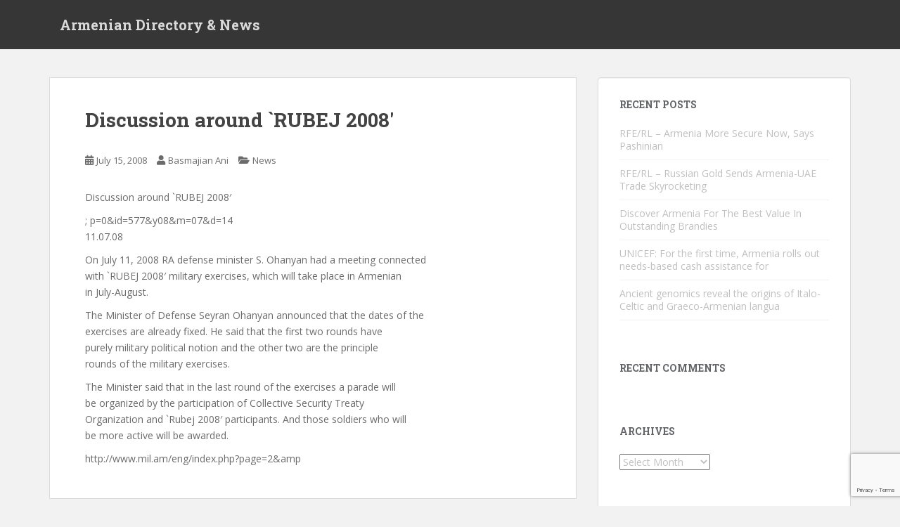

--- FILE ---
content_type: text/html; charset=utf-8
request_url: https://www.google.com/recaptcha/api2/anchor?ar=1&k=6LdANVclAAAAAE2zEPNwTSb33l3_E3uO1KSDObIX&co=aHR0cHM6Ly93d3cuYXJtZW5pYW5jbHViLmNvbTo0NDM.&hl=en&v=PoyoqOPhxBO7pBk68S4YbpHZ&size=invisible&anchor-ms=20000&execute-ms=30000&cb=jkvxb337vxr3
body_size: 48333
content:
<!DOCTYPE HTML><html dir="ltr" lang="en"><head><meta http-equiv="Content-Type" content="text/html; charset=UTF-8">
<meta http-equiv="X-UA-Compatible" content="IE=edge">
<title>reCAPTCHA</title>
<style type="text/css">
/* cyrillic-ext */
@font-face {
  font-family: 'Roboto';
  font-style: normal;
  font-weight: 400;
  font-stretch: 100%;
  src: url(//fonts.gstatic.com/s/roboto/v48/KFO7CnqEu92Fr1ME7kSn66aGLdTylUAMa3GUBHMdazTgWw.woff2) format('woff2');
  unicode-range: U+0460-052F, U+1C80-1C8A, U+20B4, U+2DE0-2DFF, U+A640-A69F, U+FE2E-FE2F;
}
/* cyrillic */
@font-face {
  font-family: 'Roboto';
  font-style: normal;
  font-weight: 400;
  font-stretch: 100%;
  src: url(//fonts.gstatic.com/s/roboto/v48/KFO7CnqEu92Fr1ME7kSn66aGLdTylUAMa3iUBHMdazTgWw.woff2) format('woff2');
  unicode-range: U+0301, U+0400-045F, U+0490-0491, U+04B0-04B1, U+2116;
}
/* greek-ext */
@font-face {
  font-family: 'Roboto';
  font-style: normal;
  font-weight: 400;
  font-stretch: 100%;
  src: url(//fonts.gstatic.com/s/roboto/v48/KFO7CnqEu92Fr1ME7kSn66aGLdTylUAMa3CUBHMdazTgWw.woff2) format('woff2');
  unicode-range: U+1F00-1FFF;
}
/* greek */
@font-face {
  font-family: 'Roboto';
  font-style: normal;
  font-weight: 400;
  font-stretch: 100%;
  src: url(//fonts.gstatic.com/s/roboto/v48/KFO7CnqEu92Fr1ME7kSn66aGLdTylUAMa3-UBHMdazTgWw.woff2) format('woff2');
  unicode-range: U+0370-0377, U+037A-037F, U+0384-038A, U+038C, U+038E-03A1, U+03A3-03FF;
}
/* math */
@font-face {
  font-family: 'Roboto';
  font-style: normal;
  font-weight: 400;
  font-stretch: 100%;
  src: url(//fonts.gstatic.com/s/roboto/v48/KFO7CnqEu92Fr1ME7kSn66aGLdTylUAMawCUBHMdazTgWw.woff2) format('woff2');
  unicode-range: U+0302-0303, U+0305, U+0307-0308, U+0310, U+0312, U+0315, U+031A, U+0326-0327, U+032C, U+032F-0330, U+0332-0333, U+0338, U+033A, U+0346, U+034D, U+0391-03A1, U+03A3-03A9, U+03B1-03C9, U+03D1, U+03D5-03D6, U+03F0-03F1, U+03F4-03F5, U+2016-2017, U+2034-2038, U+203C, U+2040, U+2043, U+2047, U+2050, U+2057, U+205F, U+2070-2071, U+2074-208E, U+2090-209C, U+20D0-20DC, U+20E1, U+20E5-20EF, U+2100-2112, U+2114-2115, U+2117-2121, U+2123-214F, U+2190, U+2192, U+2194-21AE, U+21B0-21E5, U+21F1-21F2, U+21F4-2211, U+2213-2214, U+2216-22FF, U+2308-230B, U+2310, U+2319, U+231C-2321, U+2336-237A, U+237C, U+2395, U+239B-23B7, U+23D0, U+23DC-23E1, U+2474-2475, U+25AF, U+25B3, U+25B7, U+25BD, U+25C1, U+25CA, U+25CC, U+25FB, U+266D-266F, U+27C0-27FF, U+2900-2AFF, U+2B0E-2B11, U+2B30-2B4C, U+2BFE, U+3030, U+FF5B, U+FF5D, U+1D400-1D7FF, U+1EE00-1EEFF;
}
/* symbols */
@font-face {
  font-family: 'Roboto';
  font-style: normal;
  font-weight: 400;
  font-stretch: 100%;
  src: url(//fonts.gstatic.com/s/roboto/v48/KFO7CnqEu92Fr1ME7kSn66aGLdTylUAMaxKUBHMdazTgWw.woff2) format('woff2');
  unicode-range: U+0001-000C, U+000E-001F, U+007F-009F, U+20DD-20E0, U+20E2-20E4, U+2150-218F, U+2190, U+2192, U+2194-2199, U+21AF, U+21E6-21F0, U+21F3, U+2218-2219, U+2299, U+22C4-22C6, U+2300-243F, U+2440-244A, U+2460-24FF, U+25A0-27BF, U+2800-28FF, U+2921-2922, U+2981, U+29BF, U+29EB, U+2B00-2BFF, U+4DC0-4DFF, U+FFF9-FFFB, U+10140-1018E, U+10190-1019C, U+101A0, U+101D0-101FD, U+102E0-102FB, U+10E60-10E7E, U+1D2C0-1D2D3, U+1D2E0-1D37F, U+1F000-1F0FF, U+1F100-1F1AD, U+1F1E6-1F1FF, U+1F30D-1F30F, U+1F315, U+1F31C, U+1F31E, U+1F320-1F32C, U+1F336, U+1F378, U+1F37D, U+1F382, U+1F393-1F39F, U+1F3A7-1F3A8, U+1F3AC-1F3AF, U+1F3C2, U+1F3C4-1F3C6, U+1F3CA-1F3CE, U+1F3D4-1F3E0, U+1F3ED, U+1F3F1-1F3F3, U+1F3F5-1F3F7, U+1F408, U+1F415, U+1F41F, U+1F426, U+1F43F, U+1F441-1F442, U+1F444, U+1F446-1F449, U+1F44C-1F44E, U+1F453, U+1F46A, U+1F47D, U+1F4A3, U+1F4B0, U+1F4B3, U+1F4B9, U+1F4BB, U+1F4BF, U+1F4C8-1F4CB, U+1F4D6, U+1F4DA, U+1F4DF, U+1F4E3-1F4E6, U+1F4EA-1F4ED, U+1F4F7, U+1F4F9-1F4FB, U+1F4FD-1F4FE, U+1F503, U+1F507-1F50B, U+1F50D, U+1F512-1F513, U+1F53E-1F54A, U+1F54F-1F5FA, U+1F610, U+1F650-1F67F, U+1F687, U+1F68D, U+1F691, U+1F694, U+1F698, U+1F6AD, U+1F6B2, U+1F6B9-1F6BA, U+1F6BC, U+1F6C6-1F6CF, U+1F6D3-1F6D7, U+1F6E0-1F6EA, U+1F6F0-1F6F3, U+1F6F7-1F6FC, U+1F700-1F7FF, U+1F800-1F80B, U+1F810-1F847, U+1F850-1F859, U+1F860-1F887, U+1F890-1F8AD, U+1F8B0-1F8BB, U+1F8C0-1F8C1, U+1F900-1F90B, U+1F93B, U+1F946, U+1F984, U+1F996, U+1F9E9, U+1FA00-1FA6F, U+1FA70-1FA7C, U+1FA80-1FA89, U+1FA8F-1FAC6, U+1FACE-1FADC, U+1FADF-1FAE9, U+1FAF0-1FAF8, U+1FB00-1FBFF;
}
/* vietnamese */
@font-face {
  font-family: 'Roboto';
  font-style: normal;
  font-weight: 400;
  font-stretch: 100%;
  src: url(//fonts.gstatic.com/s/roboto/v48/KFO7CnqEu92Fr1ME7kSn66aGLdTylUAMa3OUBHMdazTgWw.woff2) format('woff2');
  unicode-range: U+0102-0103, U+0110-0111, U+0128-0129, U+0168-0169, U+01A0-01A1, U+01AF-01B0, U+0300-0301, U+0303-0304, U+0308-0309, U+0323, U+0329, U+1EA0-1EF9, U+20AB;
}
/* latin-ext */
@font-face {
  font-family: 'Roboto';
  font-style: normal;
  font-weight: 400;
  font-stretch: 100%;
  src: url(//fonts.gstatic.com/s/roboto/v48/KFO7CnqEu92Fr1ME7kSn66aGLdTylUAMa3KUBHMdazTgWw.woff2) format('woff2');
  unicode-range: U+0100-02BA, U+02BD-02C5, U+02C7-02CC, U+02CE-02D7, U+02DD-02FF, U+0304, U+0308, U+0329, U+1D00-1DBF, U+1E00-1E9F, U+1EF2-1EFF, U+2020, U+20A0-20AB, U+20AD-20C0, U+2113, U+2C60-2C7F, U+A720-A7FF;
}
/* latin */
@font-face {
  font-family: 'Roboto';
  font-style: normal;
  font-weight: 400;
  font-stretch: 100%;
  src: url(//fonts.gstatic.com/s/roboto/v48/KFO7CnqEu92Fr1ME7kSn66aGLdTylUAMa3yUBHMdazQ.woff2) format('woff2');
  unicode-range: U+0000-00FF, U+0131, U+0152-0153, U+02BB-02BC, U+02C6, U+02DA, U+02DC, U+0304, U+0308, U+0329, U+2000-206F, U+20AC, U+2122, U+2191, U+2193, U+2212, U+2215, U+FEFF, U+FFFD;
}
/* cyrillic-ext */
@font-face {
  font-family: 'Roboto';
  font-style: normal;
  font-weight: 500;
  font-stretch: 100%;
  src: url(//fonts.gstatic.com/s/roboto/v48/KFO7CnqEu92Fr1ME7kSn66aGLdTylUAMa3GUBHMdazTgWw.woff2) format('woff2');
  unicode-range: U+0460-052F, U+1C80-1C8A, U+20B4, U+2DE0-2DFF, U+A640-A69F, U+FE2E-FE2F;
}
/* cyrillic */
@font-face {
  font-family: 'Roboto';
  font-style: normal;
  font-weight: 500;
  font-stretch: 100%;
  src: url(//fonts.gstatic.com/s/roboto/v48/KFO7CnqEu92Fr1ME7kSn66aGLdTylUAMa3iUBHMdazTgWw.woff2) format('woff2');
  unicode-range: U+0301, U+0400-045F, U+0490-0491, U+04B0-04B1, U+2116;
}
/* greek-ext */
@font-face {
  font-family: 'Roboto';
  font-style: normal;
  font-weight: 500;
  font-stretch: 100%;
  src: url(//fonts.gstatic.com/s/roboto/v48/KFO7CnqEu92Fr1ME7kSn66aGLdTylUAMa3CUBHMdazTgWw.woff2) format('woff2');
  unicode-range: U+1F00-1FFF;
}
/* greek */
@font-face {
  font-family: 'Roboto';
  font-style: normal;
  font-weight: 500;
  font-stretch: 100%;
  src: url(//fonts.gstatic.com/s/roboto/v48/KFO7CnqEu92Fr1ME7kSn66aGLdTylUAMa3-UBHMdazTgWw.woff2) format('woff2');
  unicode-range: U+0370-0377, U+037A-037F, U+0384-038A, U+038C, U+038E-03A1, U+03A3-03FF;
}
/* math */
@font-face {
  font-family: 'Roboto';
  font-style: normal;
  font-weight: 500;
  font-stretch: 100%;
  src: url(//fonts.gstatic.com/s/roboto/v48/KFO7CnqEu92Fr1ME7kSn66aGLdTylUAMawCUBHMdazTgWw.woff2) format('woff2');
  unicode-range: U+0302-0303, U+0305, U+0307-0308, U+0310, U+0312, U+0315, U+031A, U+0326-0327, U+032C, U+032F-0330, U+0332-0333, U+0338, U+033A, U+0346, U+034D, U+0391-03A1, U+03A3-03A9, U+03B1-03C9, U+03D1, U+03D5-03D6, U+03F0-03F1, U+03F4-03F5, U+2016-2017, U+2034-2038, U+203C, U+2040, U+2043, U+2047, U+2050, U+2057, U+205F, U+2070-2071, U+2074-208E, U+2090-209C, U+20D0-20DC, U+20E1, U+20E5-20EF, U+2100-2112, U+2114-2115, U+2117-2121, U+2123-214F, U+2190, U+2192, U+2194-21AE, U+21B0-21E5, U+21F1-21F2, U+21F4-2211, U+2213-2214, U+2216-22FF, U+2308-230B, U+2310, U+2319, U+231C-2321, U+2336-237A, U+237C, U+2395, U+239B-23B7, U+23D0, U+23DC-23E1, U+2474-2475, U+25AF, U+25B3, U+25B7, U+25BD, U+25C1, U+25CA, U+25CC, U+25FB, U+266D-266F, U+27C0-27FF, U+2900-2AFF, U+2B0E-2B11, U+2B30-2B4C, U+2BFE, U+3030, U+FF5B, U+FF5D, U+1D400-1D7FF, U+1EE00-1EEFF;
}
/* symbols */
@font-face {
  font-family: 'Roboto';
  font-style: normal;
  font-weight: 500;
  font-stretch: 100%;
  src: url(//fonts.gstatic.com/s/roboto/v48/KFO7CnqEu92Fr1ME7kSn66aGLdTylUAMaxKUBHMdazTgWw.woff2) format('woff2');
  unicode-range: U+0001-000C, U+000E-001F, U+007F-009F, U+20DD-20E0, U+20E2-20E4, U+2150-218F, U+2190, U+2192, U+2194-2199, U+21AF, U+21E6-21F0, U+21F3, U+2218-2219, U+2299, U+22C4-22C6, U+2300-243F, U+2440-244A, U+2460-24FF, U+25A0-27BF, U+2800-28FF, U+2921-2922, U+2981, U+29BF, U+29EB, U+2B00-2BFF, U+4DC0-4DFF, U+FFF9-FFFB, U+10140-1018E, U+10190-1019C, U+101A0, U+101D0-101FD, U+102E0-102FB, U+10E60-10E7E, U+1D2C0-1D2D3, U+1D2E0-1D37F, U+1F000-1F0FF, U+1F100-1F1AD, U+1F1E6-1F1FF, U+1F30D-1F30F, U+1F315, U+1F31C, U+1F31E, U+1F320-1F32C, U+1F336, U+1F378, U+1F37D, U+1F382, U+1F393-1F39F, U+1F3A7-1F3A8, U+1F3AC-1F3AF, U+1F3C2, U+1F3C4-1F3C6, U+1F3CA-1F3CE, U+1F3D4-1F3E0, U+1F3ED, U+1F3F1-1F3F3, U+1F3F5-1F3F7, U+1F408, U+1F415, U+1F41F, U+1F426, U+1F43F, U+1F441-1F442, U+1F444, U+1F446-1F449, U+1F44C-1F44E, U+1F453, U+1F46A, U+1F47D, U+1F4A3, U+1F4B0, U+1F4B3, U+1F4B9, U+1F4BB, U+1F4BF, U+1F4C8-1F4CB, U+1F4D6, U+1F4DA, U+1F4DF, U+1F4E3-1F4E6, U+1F4EA-1F4ED, U+1F4F7, U+1F4F9-1F4FB, U+1F4FD-1F4FE, U+1F503, U+1F507-1F50B, U+1F50D, U+1F512-1F513, U+1F53E-1F54A, U+1F54F-1F5FA, U+1F610, U+1F650-1F67F, U+1F687, U+1F68D, U+1F691, U+1F694, U+1F698, U+1F6AD, U+1F6B2, U+1F6B9-1F6BA, U+1F6BC, U+1F6C6-1F6CF, U+1F6D3-1F6D7, U+1F6E0-1F6EA, U+1F6F0-1F6F3, U+1F6F7-1F6FC, U+1F700-1F7FF, U+1F800-1F80B, U+1F810-1F847, U+1F850-1F859, U+1F860-1F887, U+1F890-1F8AD, U+1F8B0-1F8BB, U+1F8C0-1F8C1, U+1F900-1F90B, U+1F93B, U+1F946, U+1F984, U+1F996, U+1F9E9, U+1FA00-1FA6F, U+1FA70-1FA7C, U+1FA80-1FA89, U+1FA8F-1FAC6, U+1FACE-1FADC, U+1FADF-1FAE9, U+1FAF0-1FAF8, U+1FB00-1FBFF;
}
/* vietnamese */
@font-face {
  font-family: 'Roboto';
  font-style: normal;
  font-weight: 500;
  font-stretch: 100%;
  src: url(//fonts.gstatic.com/s/roboto/v48/KFO7CnqEu92Fr1ME7kSn66aGLdTylUAMa3OUBHMdazTgWw.woff2) format('woff2');
  unicode-range: U+0102-0103, U+0110-0111, U+0128-0129, U+0168-0169, U+01A0-01A1, U+01AF-01B0, U+0300-0301, U+0303-0304, U+0308-0309, U+0323, U+0329, U+1EA0-1EF9, U+20AB;
}
/* latin-ext */
@font-face {
  font-family: 'Roboto';
  font-style: normal;
  font-weight: 500;
  font-stretch: 100%;
  src: url(//fonts.gstatic.com/s/roboto/v48/KFO7CnqEu92Fr1ME7kSn66aGLdTylUAMa3KUBHMdazTgWw.woff2) format('woff2');
  unicode-range: U+0100-02BA, U+02BD-02C5, U+02C7-02CC, U+02CE-02D7, U+02DD-02FF, U+0304, U+0308, U+0329, U+1D00-1DBF, U+1E00-1E9F, U+1EF2-1EFF, U+2020, U+20A0-20AB, U+20AD-20C0, U+2113, U+2C60-2C7F, U+A720-A7FF;
}
/* latin */
@font-face {
  font-family: 'Roboto';
  font-style: normal;
  font-weight: 500;
  font-stretch: 100%;
  src: url(//fonts.gstatic.com/s/roboto/v48/KFO7CnqEu92Fr1ME7kSn66aGLdTylUAMa3yUBHMdazQ.woff2) format('woff2');
  unicode-range: U+0000-00FF, U+0131, U+0152-0153, U+02BB-02BC, U+02C6, U+02DA, U+02DC, U+0304, U+0308, U+0329, U+2000-206F, U+20AC, U+2122, U+2191, U+2193, U+2212, U+2215, U+FEFF, U+FFFD;
}
/* cyrillic-ext */
@font-face {
  font-family: 'Roboto';
  font-style: normal;
  font-weight: 900;
  font-stretch: 100%;
  src: url(//fonts.gstatic.com/s/roboto/v48/KFO7CnqEu92Fr1ME7kSn66aGLdTylUAMa3GUBHMdazTgWw.woff2) format('woff2');
  unicode-range: U+0460-052F, U+1C80-1C8A, U+20B4, U+2DE0-2DFF, U+A640-A69F, U+FE2E-FE2F;
}
/* cyrillic */
@font-face {
  font-family: 'Roboto';
  font-style: normal;
  font-weight: 900;
  font-stretch: 100%;
  src: url(//fonts.gstatic.com/s/roboto/v48/KFO7CnqEu92Fr1ME7kSn66aGLdTylUAMa3iUBHMdazTgWw.woff2) format('woff2');
  unicode-range: U+0301, U+0400-045F, U+0490-0491, U+04B0-04B1, U+2116;
}
/* greek-ext */
@font-face {
  font-family: 'Roboto';
  font-style: normal;
  font-weight: 900;
  font-stretch: 100%;
  src: url(//fonts.gstatic.com/s/roboto/v48/KFO7CnqEu92Fr1ME7kSn66aGLdTylUAMa3CUBHMdazTgWw.woff2) format('woff2');
  unicode-range: U+1F00-1FFF;
}
/* greek */
@font-face {
  font-family: 'Roboto';
  font-style: normal;
  font-weight: 900;
  font-stretch: 100%;
  src: url(//fonts.gstatic.com/s/roboto/v48/KFO7CnqEu92Fr1ME7kSn66aGLdTylUAMa3-UBHMdazTgWw.woff2) format('woff2');
  unicode-range: U+0370-0377, U+037A-037F, U+0384-038A, U+038C, U+038E-03A1, U+03A3-03FF;
}
/* math */
@font-face {
  font-family: 'Roboto';
  font-style: normal;
  font-weight: 900;
  font-stretch: 100%;
  src: url(//fonts.gstatic.com/s/roboto/v48/KFO7CnqEu92Fr1ME7kSn66aGLdTylUAMawCUBHMdazTgWw.woff2) format('woff2');
  unicode-range: U+0302-0303, U+0305, U+0307-0308, U+0310, U+0312, U+0315, U+031A, U+0326-0327, U+032C, U+032F-0330, U+0332-0333, U+0338, U+033A, U+0346, U+034D, U+0391-03A1, U+03A3-03A9, U+03B1-03C9, U+03D1, U+03D5-03D6, U+03F0-03F1, U+03F4-03F5, U+2016-2017, U+2034-2038, U+203C, U+2040, U+2043, U+2047, U+2050, U+2057, U+205F, U+2070-2071, U+2074-208E, U+2090-209C, U+20D0-20DC, U+20E1, U+20E5-20EF, U+2100-2112, U+2114-2115, U+2117-2121, U+2123-214F, U+2190, U+2192, U+2194-21AE, U+21B0-21E5, U+21F1-21F2, U+21F4-2211, U+2213-2214, U+2216-22FF, U+2308-230B, U+2310, U+2319, U+231C-2321, U+2336-237A, U+237C, U+2395, U+239B-23B7, U+23D0, U+23DC-23E1, U+2474-2475, U+25AF, U+25B3, U+25B7, U+25BD, U+25C1, U+25CA, U+25CC, U+25FB, U+266D-266F, U+27C0-27FF, U+2900-2AFF, U+2B0E-2B11, U+2B30-2B4C, U+2BFE, U+3030, U+FF5B, U+FF5D, U+1D400-1D7FF, U+1EE00-1EEFF;
}
/* symbols */
@font-face {
  font-family: 'Roboto';
  font-style: normal;
  font-weight: 900;
  font-stretch: 100%;
  src: url(//fonts.gstatic.com/s/roboto/v48/KFO7CnqEu92Fr1ME7kSn66aGLdTylUAMaxKUBHMdazTgWw.woff2) format('woff2');
  unicode-range: U+0001-000C, U+000E-001F, U+007F-009F, U+20DD-20E0, U+20E2-20E4, U+2150-218F, U+2190, U+2192, U+2194-2199, U+21AF, U+21E6-21F0, U+21F3, U+2218-2219, U+2299, U+22C4-22C6, U+2300-243F, U+2440-244A, U+2460-24FF, U+25A0-27BF, U+2800-28FF, U+2921-2922, U+2981, U+29BF, U+29EB, U+2B00-2BFF, U+4DC0-4DFF, U+FFF9-FFFB, U+10140-1018E, U+10190-1019C, U+101A0, U+101D0-101FD, U+102E0-102FB, U+10E60-10E7E, U+1D2C0-1D2D3, U+1D2E0-1D37F, U+1F000-1F0FF, U+1F100-1F1AD, U+1F1E6-1F1FF, U+1F30D-1F30F, U+1F315, U+1F31C, U+1F31E, U+1F320-1F32C, U+1F336, U+1F378, U+1F37D, U+1F382, U+1F393-1F39F, U+1F3A7-1F3A8, U+1F3AC-1F3AF, U+1F3C2, U+1F3C4-1F3C6, U+1F3CA-1F3CE, U+1F3D4-1F3E0, U+1F3ED, U+1F3F1-1F3F3, U+1F3F5-1F3F7, U+1F408, U+1F415, U+1F41F, U+1F426, U+1F43F, U+1F441-1F442, U+1F444, U+1F446-1F449, U+1F44C-1F44E, U+1F453, U+1F46A, U+1F47D, U+1F4A3, U+1F4B0, U+1F4B3, U+1F4B9, U+1F4BB, U+1F4BF, U+1F4C8-1F4CB, U+1F4D6, U+1F4DA, U+1F4DF, U+1F4E3-1F4E6, U+1F4EA-1F4ED, U+1F4F7, U+1F4F9-1F4FB, U+1F4FD-1F4FE, U+1F503, U+1F507-1F50B, U+1F50D, U+1F512-1F513, U+1F53E-1F54A, U+1F54F-1F5FA, U+1F610, U+1F650-1F67F, U+1F687, U+1F68D, U+1F691, U+1F694, U+1F698, U+1F6AD, U+1F6B2, U+1F6B9-1F6BA, U+1F6BC, U+1F6C6-1F6CF, U+1F6D3-1F6D7, U+1F6E0-1F6EA, U+1F6F0-1F6F3, U+1F6F7-1F6FC, U+1F700-1F7FF, U+1F800-1F80B, U+1F810-1F847, U+1F850-1F859, U+1F860-1F887, U+1F890-1F8AD, U+1F8B0-1F8BB, U+1F8C0-1F8C1, U+1F900-1F90B, U+1F93B, U+1F946, U+1F984, U+1F996, U+1F9E9, U+1FA00-1FA6F, U+1FA70-1FA7C, U+1FA80-1FA89, U+1FA8F-1FAC6, U+1FACE-1FADC, U+1FADF-1FAE9, U+1FAF0-1FAF8, U+1FB00-1FBFF;
}
/* vietnamese */
@font-face {
  font-family: 'Roboto';
  font-style: normal;
  font-weight: 900;
  font-stretch: 100%;
  src: url(//fonts.gstatic.com/s/roboto/v48/KFO7CnqEu92Fr1ME7kSn66aGLdTylUAMa3OUBHMdazTgWw.woff2) format('woff2');
  unicode-range: U+0102-0103, U+0110-0111, U+0128-0129, U+0168-0169, U+01A0-01A1, U+01AF-01B0, U+0300-0301, U+0303-0304, U+0308-0309, U+0323, U+0329, U+1EA0-1EF9, U+20AB;
}
/* latin-ext */
@font-face {
  font-family: 'Roboto';
  font-style: normal;
  font-weight: 900;
  font-stretch: 100%;
  src: url(//fonts.gstatic.com/s/roboto/v48/KFO7CnqEu92Fr1ME7kSn66aGLdTylUAMa3KUBHMdazTgWw.woff2) format('woff2');
  unicode-range: U+0100-02BA, U+02BD-02C5, U+02C7-02CC, U+02CE-02D7, U+02DD-02FF, U+0304, U+0308, U+0329, U+1D00-1DBF, U+1E00-1E9F, U+1EF2-1EFF, U+2020, U+20A0-20AB, U+20AD-20C0, U+2113, U+2C60-2C7F, U+A720-A7FF;
}
/* latin */
@font-face {
  font-family: 'Roboto';
  font-style: normal;
  font-weight: 900;
  font-stretch: 100%;
  src: url(//fonts.gstatic.com/s/roboto/v48/KFO7CnqEu92Fr1ME7kSn66aGLdTylUAMa3yUBHMdazQ.woff2) format('woff2');
  unicode-range: U+0000-00FF, U+0131, U+0152-0153, U+02BB-02BC, U+02C6, U+02DA, U+02DC, U+0304, U+0308, U+0329, U+2000-206F, U+20AC, U+2122, U+2191, U+2193, U+2212, U+2215, U+FEFF, U+FFFD;
}

</style>
<link rel="stylesheet" type="text/css" href="https://www.gstatic.com/recaptcha/releases/PoyoqOPhxBO7pBk68S4YbpHZ/styles__ltr.css">
<script nonce="DcU9w6yxlhCjgWoinvUt-g" type="text/javascript">window['__recaptcha_api'] = 'https://www.google.com/recaptcha/api2/';</script>
<script type="text/javascript" src="https://www.gstatic.com/recaptcha/releases/PoyoqOPhxBO7pBk68S4YbpHZ/recaptcha__en.js" nonce="DcU9w6yxlhCjgWoinvUt-g">
      
    </script></head>
<body><div id="rc-anchor-alert" class="rc-anchor-alert"></div>
<input type="hidden" id="recaptcha-token" value="[base64]">
<script type="text/javascript" nonce="DcU9w6yxlhCjgWoinvUt-g">
      recaptcha.anchor.Main.init("[\x22ainput\x22,[\x22bgdata\x22,\x22\x22,\[base64]/[base64]/UltIKytdPWE6KGE8MjA0OD9SW0grK109YT4+NnwxOTI6KChhJjY0NTEyKT09NTUyOTYmJnErMTxoLmxlbmd0aCYmKGguY2hhckNvZGVBdChxKzEpJjY0NTEyKT09NTYzMjA/[base64]/MjU1OlI/[base64]/[base64]/[base64]/[base64]/[base64]/[base64]/[base64]/[base64]/[base64]/[base64]\x22,\[base64]\\u003d\x22,\[base64]/DpTDDnwrDkcOOwq/ChMKDw7AuV8O9w75gJh/DoHHCmHvCgm7DqxU6S3HDkcOCw4DDmcKNwpHCpElqRlXCjkNzccKUw6bCocKnwqjCvAnDqCwfWHIIN31adknDjmzCvcKZwpLCrcKmFsOawrrDmcOFdWjDgHLDh3zDk8OIKsOywrDDusKyw5DDiMKhDTBnwrpYwr/Dn0l3wrPCq8OLw4M1w4tUwpPCnMKDZynDjGjDocOXwr4Sw7EYVsKRw4XCn0PDo8OEw7DDrMO6ZhTDkMOuw6DDgg/[base64]/CkUzDocOqUMK9K8OEQRLCocK1f8OXI8K/WQrDqC47eXnCvsOaO8Kow4fDgsK2HsOIw5QAw5c2wqTDgz5Vfw/DhEXCqjJ0EsOkecKrUcOOP8KKPsK+wrsbw6zDiybCr8O6XsOFwpzCiW3CgcOEw6gQckckw5k/[base64]/CjWxPw4DCoXnDmFPCgMOhNsO5b0QlA37Dn8KGw5U/CwbClMOlwqPDvMK1w5ovDMK1woNGfcKgKsOSU8Okw77Du8KOLWrCvgNCDVgUwrM/[base64]/w4lWw7rCjcOsFcK4w4sTQMKEw4bDok3DlUpkT399D8KeYGXCu8KLw7R+dXbCgcK0PMOwDEJSwo9xd2pUDSgDw7tQYVwSw6M0w7VQSsOqw5JpZcOUw6DDjm1Tc8KRwonCmsO5a8ONTcO0RmDCqMO+w7AQw51XwpJUa8ORw7xzw6LCssKaOsKJFFjCnsKGwrTDi8K6RcO/[base64]/[base64]/DvzHDhXTCmsKKP8KJwrXDiwDCk1Ynw6sVLcK+E1LCnMK/[base64]/[base64]/DtsO7w5hQwppRwqYfe3XDr17Dm1zDiAMsDQRoccK4JsK4w7QIfCHDjcOsw4vCssK5TU/[base64]/DsMKXwofDgn7CiTLDk1tcNsK6KsO2bhd/wqlRwotfwrnDt8KGVUnDmGxIGcKhGiHDiT4oJsOXwp/CnMONwofCkcKZI3PDp8KZw6Ucw47DnXzCriwqwrXDoCwywq3DksK6QsOXwovCjMKEDzljwqLCnmFiLsOGw44kesOow6sZVX95H8ObcMKdF3LDgA8qwp53w73CpMKRw7MwFsKnw5/CpsOVwpnDgn7DuQVrwpbCmsK/wobDhsOaasKYwoM/GVRBb8OUw6jCvSUlHxjCusOfRnhBwqXDohFfwopBScK5EsKOZcOdbQUJL8O6w6PCvlBgw6McKMKSw6Y2aFzCvsOowoHCicOsZcOBaHjDmjd/[base64]/w53Djw3DqH4zd8Krw6gIw4vDvWhZCELDu8KgwpNGBcKmw6nCosOFeMO8w6cdVSzCm3DDqyROw6HCqmNqUcOdGWLDlzdmw6Y/VsKOP8OuGcK3QAAswqkrwpNdw4AIw7htw7vDowwPdVsnFsK6w6o2MMORw4PDgMOyK8Oew7zDqUIZGsOoM8KTaVLCtzxkwrJLw7zChUdWFjpTw43CoyM9wr5pLsKfKcO5Ey0OKxxSwp3CpXJbwr3CphjCqUPCpsKNTy/[base64]/DnC/[base64]/Cm8Kzw6oWIcOlwo3CrMO7Bk/CvsKZw4A+w5h2wp1DHMKMw7Eww4RXVRLDhR/CtMKRw5gaw7g5w6XCq8KvK8KbfS/[base64]/ChErCvMKxD0cQwq/CocKtw7PDkF/CsMOmAMKOeQQpKTlfaMK/wo7Dpnh3YDfDtMO8wpjDjcOkS8OYw6VCTxvCuMKYTzQFwq/[base64]/wqnDtcKOwqPDmWICWsKZw7hJIBfDqyRXB8OYL8Khw4xlwqtpwrJnwrDDu8OPL8Ktc8Kgw4rDh0/[base64]/DphhdL344G8O+IHY2w5LCtFHDicOmw73Cu8KBCxgsw5Fmw68CJU8xw6LDkzDCr8KqPAzCjT3CkRjCqcKTBQo8FGs+wobCnsOxLMOhwp/CkMOcLMKHYcKAYz7CqcKJGH7CvMOCERRsw5QBVnMFwrlHw5MPDMO8wr8ow6TCrMOowrc9Fm3Cql1jD1PDlVrDo8KpwpLDrsOJMsOKwqfDpVpnw4dKX8OZw6EtclHCqcKOe8KZwrY5wotsW3IgD8O2w5/DoMOGaMK4LMOqw6PCrV4Cw7zCssK0F8K4BTHDr00iwrjDv8K5woDDs8KOw5h/XMOnw7JGDsKcNHYkwo3Dl3MwTFAPOBvDuhPDj0RrfwnCjcO6w7s0b8K2KD1Gw4FxbMO/wq5jw4PCjSwAY8OTwrJRacKQwqwrWkdSw6YLwqoxw6vDt8O5w5PCiHdQw6tcw5PDpD5ofsOFwqRiAMK6PFDCmy/Dr0E1ZcKAQHfCkAJxLsKGJMKFwpzCnRvDpSMYwr4LwrRKw65rw6zDg8Oqw6/[base64]/ChSXComw6JsO6WcOaWC3ChnbDuj3Dr2bDjsKuW8OmwqjDucOfwrhseh7DisOYSsOXwpLCpsKtGsKCT2xxTFfDq8KoVcKsD3ANwq97w73Dj2kRw63DtMOtw64yw7xzTFhpXTEVw58ywqfCjXxoYcK/w4XDvgk3O1nDsApLU8KFU8KOLBnDscO6w4MhN8KufQoCw79gw6HDo8OVGD/DnknDgcKuQUcVwrrCocKOw5HCjcOOwp/CtmJjwpzCrSPCh8OxQXZHSwsKwqzCr8K3w47CmcK8wpIFfQggXBorw4DDiGnDhAnClsO6w4vDv8KlY13DsETDgcOCw6vDm8KuwqB5Gz/Cq0k3MBjDrMO9Ij/DgE3CjcOUw67Cp0UYKjBKw7nCskvCuhlhC3lAw6rDsRE4dz1AKsKbKMOvBgHDjMKuFsOrwr54OHo/[base64]/ClVbCvMKxE8Klc2/[base64]/CgCZYdsK4Al8Pwph2w4M+wonCuFMqQMK7w4xTwrPCncOfw7PCjyEPHm/DocK6w54gw4fCpwRLecOWCsKiw6F9w7tbaRbCo8K6wqDDgw0Yw6/CvmFqw7DDtxJ7woTDm1gKwoc+N2/Clh/CgcOCworDmcOKw6lOw7/ChMKraXfDg8KEdcK/w4pbwrIow43CjBADwr4KwoLDoC9Ww6XDn8O2wqdOd2TCq2Y1w4fDkU/[base64]/[base64]/dcKlw4gIwp9YCEE+w4bDlMOTVm9pwoBJw7PCkWR/w7wVPBw4wq07w6HClMKBChltGAbDkcKYw6BKWMO1w5fDpcOeAsOgSsKLVMKlGSfCh8K0wo/DvMOtMQ8Jbl/Cin1lwo3Cvi3Cs8O9b8ONDcOjSB1XKsK+wrDDp8O7wqt2A8OcYMK3XcOiMsKxwo1bwr4kw7XChmohwofDiGJdwrjCqXVFwrTDij5jTiZ6eMKNwqIjNsKresOiRsOkXsOmSnZ0wq98G07DpsOjwpPCkkLDrHJNw7oAMMORGMK4wpLDuFVpVcO/[base64]/Cq0jCpChfwqVgwpjChsOmNnLDmizCvMK1FSzCmMO/wqF1DcOdw70Pw4YfGBgte8ONKnjCksObw79yw7XDu8KRw44mKgfCmW3CmxNsw5UywrQCGlkkw4J+TyHDhAoMw6rDhMKYUhdzwpVlw4owwoXDswPCpSvCisOEw5HDh8KmLy91ZcKuwq/DjinDuzUHK8OUAcOFw5IICsOHwr7CkcOkwprDqcOsDCNbdkzDl3HDr8O0woHDmlANw4PCs8OBJmnChcOIQ8OMJsKOwqPDh2vDqz84YSvCrjICw4zChzBLJsKMB8KhN2HDtW3DlFU6U8KjBcObwpLCnjkAw5rCrcOnw7hyJ1/[base64]/DtcOAehA7w7/DijfCmMOlw55kLF0iwrc6JcK7ZsOfw6wSw5kfEsK+w6nCksOjNcKTwqVDNyXDs3VtP8K1RR/CpFQ0woXChEgIw6NBHcKfZVrChQLDr8KBSHfCnRQEw5dLccKaF8KxSHgNYHHDoETCsMKZRXrCr07DrUgGLcKUw6k0w7XCvcKoSBRJCUMBOcOfwojDhsO0wpTDsHd9w5BpK1HClMOIEn7DpcKywqMHEMKnwoTCthh9f8OwIH3DjgTCo8KBbGlEw5hwYlTCqRkkwq/DsiPCvWQGw4Ztw4fCs3IjGMK5bcK3wrp0wo00wrZvwpPDu8OKwoDCphLDpcOraFDDu8KUC8KXaBXDhzQuwpMgJsKAw7zDgMOiw79/wrB3wp4IcwHDqGLDuwYDw5XDs8Oqa8OiFUYwwol+w6PCqMKqw7DCi8Kmw6TCv8Krwo9uw7kKACkxwp8tb8ORw7nDvBN7HjMVU8Ouw6fDmMKZHV/DtGXDiiZgBsKtw7XDjsKiwo3CgBwTwqzChsOTRcOPwq0BE1fCm8O7ZBQYw67DsRzDvj9PwppkCRdmSmTDkznCo8KkQiXDgcKNwpMsfcOfw6TDucOOw4bDhMKdwpfChUrCtwLDusKiUHTCrcKBfAzDucOxwoLCtWPCg8KtGDvCuMK/ecKZwpfCjlrClQ1/w61eJXjCpcKYCsKaWcKsb8OjWMO4wqM2fwXCshTCh8OaA8KqwqzCiCnCuGAxw7nCrsOTwoLCicKEPC/[base64]/CtcKKwpvCtsO1wr3DmMOdI8KaaMKcwpvCpsKfwoXDt8KUKcOGwoAOwoFxWMOyw7rCtsOqw4jDv8Kdw5DCuAhxwpnChnhVAyfChC3DpiFUwrnCh8OVRcOUwp3DpsKdw5dTfRjCj1nClcKzwqnCrx0Ewr5ZeMODw7/DuMKEw6bCisKvDcODHcO+w7DCkcOrw5PCpyDCrlwcw5/CmBPCpgxcwp3CnEFBwojDr1dkwoLCjUHDpC7DocK/GcOSOsKCdsKRw48bwoPCj3jCgsOxwr4rwp0ZMitawqtSLm9bw5wUwqhTw7wPw5TCvcO5T8OZw5XDkcK8A8K7PVBZLcK7dRrDrHPCsjnCgcKqNMOrFcOmwogfw6zCoUHCrsOrw6XDsMOgZ09lwpI4wrzCq8KkwqIsPUUPY8KjSBTCq8OWb33DlMKHcMKuCQ/[base64]/Cr8KtwoYPw73DhMK7wrLDmE3DqxvCth53woVYInPClMOGw6XClsK/[base64]/CmQ1NFsKRwoXCtcOEOwLDkMK5wqB0fMOzwoQSFsOmwoosHsOtChXCuMK1f8KbZFbDpUBfwqUxWFjCm8KZwq/DncO4wozDi8OhS2QKwq/Dt8KfwqYzdFrDmcOVTlTDocOySVPDhcOyw4APRMOtZ8KLwpsHZXLCjMKRw6bDv2nCscK5w4zCulzDn8K8wr1+cHdvCFALwqnDk8OIYi/CpSlAXMOsw7Y5w7YQw7oHJF/CmcOXQF3CssKNK8OMw6nDtzFPw6DCvlxTwrZpw47DngfDmcOHwrJaEcKtwo7DssOOw4TClsKUwqxkECXDlhlQSMOQwrfCmMKmw6jDqMK5w7fClsK4c8OFRE3CocO7wqA+PXVyOsOtMHPChsKywqfCqcOTe8KWwpvDjk/[base64]/DsMKebcKRCi1mSX5QecOiw6t5wqcywqEswpLCpxwGP35+d8OYXMKBTQ/[base64]/Cp8OvBMOOG8Okw6MrwrRuwq7CsMO0w78VwpA5w7vDvcKhcMKHW8KnBGvDpMKww4YXJmPDssOQMnvDjCjDi0vDvy0QQivDrSTDrnR1Bmdub8OgYMOBw5JaEkfCnC1pJ8K9cjh1w6E7w4nDsMOiBsKgwrHDqMKvw5Zgw7puJcKdNU/DnMOZC8OXw7/DhTDCg8OZw6A3DMKuPAzCoMOXcGhSG8OPw6TCpwDCnsOpHlF/wpHDtEbDqMKLwojDpsKuXz7DiMKtwp3Ch3vCo3k0w6XDt8KLwp0Dw5IwwojCgMO+wrDDkWrCh8KVwr3DtS9gwow4wqIjw7nDrcKpeMKzw6l6PMO+WcKbaDHCv8OPwqJSw5jDljbCgmxhQDTDjkAAwqXDgA4jMynCmQ3CvsOpRcKPwr0/TiXDg8KOGmkLw67CjMKww7TDpsKiWMOEwplCcmvCscOJSF8Mw7XCiGrCmsK4w7zDj0nDpVbCg8KIZEM1NcK9wrwcDRfDpcKOwpN8AyXDqMOvY8KsCigKPMKJRARgHMKYQcKlEw0aKcK4wr/DusK1F8O7cCQFwqXDhSonwofCqyzChMODw64ULEPDvsKMfcKGUMOoN8KTVAhVwo4ww6HCljfDpcOdEXbDt8KYwo7Dg8OvOMKuEVctFcKCw53DpwYhc0UNwoDCu8O/NcOTEVRwBsOowqTDhsOXw6Jkw7/CtMKaDwHCg2RCTAUbVsO2w559wr7DqHvDgMKoAcKGI8OURlJcwqdHcCp3XmVNwqQow73DiMKdJMKKwoDDv0DChsKCF8OQw5R6w6oDw5MLSmlYXSjCuhpXesKWwpFTTTPDk8ONQUFew6pSTsORCsOPaCt4w7I/LMO8wpLCmMKYbhvCpsOpMV8Lw6cRWyB+XMKBwqzCum9LM8OUw4XCocKbwr/DszbCisOjw73Ds8OTc8O0wpzDvsOYPMKDwrTDocKgwoQdWMOPwq0Zw4LDkiFGwrIhw5oSwpMcfiDCmwZ4w4c7VcOYQ8OhfsK9w6lnGMKjUMKxw6fCksOGRcOew53Ctg8VaybCtVXDhhjCjMKTwqJVwqUgwpwgF8K/[base64]/CmyNBdChiw7vCs8O4wq9/w7g8wpjCtgUcw7/[base64]/CkwfDl05Hw5ZsDk4AIATDscOpK8K2w4IYCiB2PRTDgcKOSUJ6REk8acOYVsKVNjN6XVLDtsOEVsKGBE9hUQx9dhcwwpfDvTB5A8KRwq/DsSfCmgNdw4AJw7IHHE0aw5fCg17CmHXDnsKgwo15w4sKI8O0w7crwqbCicKsIArDh8O/UMKHDsK/w6vCucOBw6bCqQLDhQojDh/CsAF7PEjCpsOYw7oRwo7DmcKdwrDDmi4Yw68TcnDDoC0pwpHDp2PDg1hNwpLDkHfDoALCmsOgw6oCDcO4NcKfw4rDgcKcb341w53Ds8ORHhsJK8OCVwrCqh4vw7PDgWJeYMOlwo53CSjDoUVpw4/DsMOjwpFFwpJZwqjDscOQwo5MLkPCtUFFwpxKwoPCssKRV8Oqw4TDgMKtU0xuw6clBsKKXg7Dm0hQagjCusKaSGXDk8K5w6fDkyFEwrTCh8OjwpIbw63CuMOnw57DpsKLFsOpTBFaF8OnwoIbVS3DpMOjwo/CumrDqMOLwpHCh8KIUm53aw3ChxvCmMKEPiXDiCXClBfDtsOJwqpDwoZ8w4XCncK1wp3CsMKafGXCq8KVw5JFCTs5wpogOcO7KsKAH8KHwoxYwq7Dl8OfwqJiVMKgwoXDgRk4wrPDr8OiQMOwwoBqd8OJR8KoA8OoTcOow5nDkH7DhMK4EMK/UkbDqTvDgkczwph4w4HDk0/[base64]/DvVQjND3CkcOXSMOlwrHCmMOkJsO5w6LCuMOTw55dbBEFZkt2ZUU+w7/DtcOywqvDvkgjRV8VwqTDhSJyCcK9ZFg/G8OiBQ9sTQDDnsK5w7AcFm7Djk7DuX3CpMOyd8Ouw4U7SsOHwqzDmkzCkF/CkSXDocODU1pjwoZdwrzDpEPDvw1Yw7lXDHc4QcKlc8K3w6jCg8K4dnHDj8OrWMOBw4JVTcKJw513w4nDrTxeTsKZYlJlb8OQw5BVw4/CtnrCiU4cdGPDncKYw4BZwrnCqAfCk8Kyw6cJw5BnDS/CigxBwonDqsKpMsKwwqZNw6NLZsOXdHFuw6zCsAPDm8O7w4w2SGAHelnCkCnCsmgzw6/DgQHCqcOlR0XCpcKWSnnCn8K9UmlFw43CocOlwozDocOlAA0EUsOZw4h7HGxWwooIJcKTRMKew6NFdMK0cCkmRsOcDMKUw4DDocOOw4IxSMKTJwvChcOCKx7CicKTwqTCtn7CjsOVB21zHsOEw7nDr1Iww4/Cs8OAT8OFw6FSCsOwREzCo8OowpnDvyHChjYawrMof3t+wo3CnQ9Iw50Rw7rDucKEw7XDj8OHHWoSwo9zwpxtG8OlQGDChRXCph9Bw7/CkMKpKMKLO15lwq97wqPCmTItR0IJeBRDwoHCmsKNKcOcwq3CkMKMcyQpKxJMGGLDsw7DocOAen/Cs8K6NMKkd8K6w7dfw6tJwr/CoG0+B8Obwqh0TsOOw5rDgMOKCMK/Ag/[base64]/DriQrY1low60IPD1rworCnAVHw40hw4dVwp12J8OcfS8pwoXDiRrCpsKPwq/DssOQwrtBOXTDskYgw4zCvMO1wpRywp4rwqDDh0/DgWPCgsO8UMKBwrcUbgdUQMOmZsKZZS5vZW5mZsKXG8OgUsOww75WFw4uwoTCp8OjbMOoAMKywpjCksKVw7zCvnHDiXghfMOWTsKBBcKiA8KCCcOYw5c8w6IKwo7DhMKyOi5AWMO8w5/Ch3PDpV0uEsKZJxUZIkzDh2E5HWjDlyHDh8KUw5bCj1dnwoPDuHArSAwldsOXw5sFw6pRw6YYB1PCr34HwohOI23ClxfDlD3DscO+wp7Csz10OcOIwqXDpsOyK3w/UnRvwqYgRcOBwp3Cp3Niwog/a0kMw5wNw57DniQKOB9uw7p4aMO8JMKOwqnDg8K3w50nw7jCtlfCpMOfw5EUfMKowqhPwrpFKEl/w4ckV8K3Bj7Dv8OMLsO0QMOrEMOaYsKtFRzCgsK/HMOyw7JmDUoYw4jCg1XDozPDscKUGCPDrTwEwolgHMOuwro0w7UcQ8KqAMOICCQ3HQ0Ow6wXw4rDsDzDjF89w5/[base64]/[base64]/wp3ClMKuw7bCmsKwXR1hwoLCgyktAMKew5HDiTkLPhfDqsKpwpEKw4vDjXBqJsKXw6HCvjPDrRBWwrjDncOww77CpcOAw41bUMOZUl8SbcOlSm9JM0Bmw4vDpXpGwotSwolrw47DnCBnwojCoHQUwoR2w4VRRDvDg8KDwp5Cw59eFTFOwrdnw5/DksKTYll4DHfCklXCmcKvw6XDkWMtw6wiw7XDlCfDkMKgw5rCpkRJw6pCw40jcMK9wrfDkDrDsi0kSiBFwpHCvWfDly/CilBEwpHCnXXCg3suwqoRw7nCv0PCuMK0TcOQwp3Di8OnwrEJCGIqw4B5PcOuwq/CinLDpMKTw70yw6PCi8K3w4fCu2NqwrzDjWZlH8OQcyRKwrPCjcONwrTDkAtsf8O4AMO8w6ACW8OhHSlmwpsKdsOyw79Qw4A/w5TCqFthw5bDnsK6w7DCqcOsLGIeIsOHPjrDlUXDmwFxwprCvMKWw6zCuTXDmsKeOV7Dl8KDwrrClMONbxbCgWLCl0g5wrrDiMK+K8KsXMKZw5hjwr/DqsOWwowsw5fCrMKaw7fCtwbDmkd8RsOPwrpNFlbDl8OMw4LCrcOAw7HCgXnCtcKCw6jCpAXCuMKuw5HDpMOgw49oClgUDcOrw6Quwr97KcOLDjsrUcKEBGnCgMKfIcKXw63CoSvCuUZrR3hfwoDDkCshXFrCsMO4KwXDnsOnw4dIZmvCuDfCjsOjw6wdwr/DsMOuWFrDp8O0w5RRe8KywqfCtcKxMAB4Zl7Dki4WwpJfMMOnNcOgwrlywosCw6zDuMOUDsKpw7NLwonClcO9w4Ygw5jDiFvDnsOULXFswqHCt2cjKMKbScKewoLDrsOLw7rDqy3CksOGX2wSw6/DuVvCimPDsHrDm8KJwptvwqDCgcOzw6d9ejhBKsKlQFUnwo7CqylVex07ZMOkXcO9wr/[base64]/DrMKlwo/CqcOtT8Ouw5nDh8OmdsK1IcOgBcOQw70AasKbRsK5w6XClcODw6c2wrdkwok2w7EnwqnDssKnw57CqcKuYCRzMlx0N0dCwqMZw6/DnsOpw67DgGfCh8O9cBl/wp5tDlYrw5l+VVLCvBHDsyY/wrxDwqgBwoFUwpgCwoLDgFQlU8KqwrPDgg8xwoPCtUfDq8OIccKaw53DpsKTwovDsMKcw5zDhRfClHVkw7DCg0ZOOMOPw7oLwoPCiwnCocKPe8KMwqzDiMO5AMOxwoluJxHDicOBGhZRI3BTH0xQbGXDk8KFeW8dw79vwosRGDtHwoHDsMOlV0xqQsOcBwBpfS5PU8K/dsOaKsKqB8KhwqdBwpdtw7FXw7g1w6p1PzcJBCRjwpIbIQXDkMKawrZSw5rCgy3DhQPDssKbw6DCkjrDj8O7fsOEwq0LwqnCi1UGIDNlE8K+PC05MMO/W8KLPDLClRjDnsKuJRh1wogNw5MOwpPDrcOzeXY9RMKKw5TCuzXDgSfCl8OSwpfCmkhlawwqw7tUwpPCoFzDol7CqE5owqTCvEfDqQ3CrzHDicObwpc7w5FWLELDosKhw5ESw6AdTcKvw4jDoMKxwq/[base64]/Cih/ChFbDvnVWIMK/wp7DpRN0Ml8OTw5IAXB0wpAgGSrDhgrDs8K8w7LCnXk/TkHCpzsbJ13CucOOw4QBQMKheXsewrxmfFwiw4vCkMOtw7HCvw8owph2eh81woo8w6/DmiYUwqdRPMK/wq3Cv8OTw4gVw5xlCMOLwobDl8KgMcO/wq/DsVHDpQDCp8OqwpfDnlMUGhcGwqvCgSbCq8KoNyDCiAgUw7zDoyjCvSo+w6Z8wrLDusO8wrZAwovCsA/[base64]/ChsOvc8OgN2BcLMKSDA0WwppowrM5w7Faw5IXw6UVasOawq4Tw5zDv8O0w6Etwr3DpjUNRcK8bMOUPcKRw4rCqEQtScK+E8KpcEvCv0PDnFzDr11Oa3XCuSwXw6zDmUHCmUMcUcKhw7vDlsOcw5vCgDRlDsO6DC0Xw4B5w7nCkS/[base64]/w5lxwoFDw5bDmRUVw5YtwrDDkzY6VsOTf8Kbw5vDu8OcVD4ewrXCgjpzeg9nES7CtcKbT8K7bgBrXsKtcsKYwrHDh8O9w6PDnMK9RHDCmsOUc8OEw4rDp8OYUWnDsmosw53CjMKvbynCucOEwrnDnm/[base64]/w4DDgm1cAsOkwq1+w5bCiTHDixvDkMOnw7XChwrCtsOkwrLDoXPDr8OIwqzCjMKowrPDtHsGRcOWw6Imw4jCpsOqdkDCgMO0blDDngDDnx4Dw7DDjjTDt1bDk8KbD1/CpsK9w5F2VsKxCBAfAxXCoXcSw79bKADCnnLDjMOyw4sRwrB4wq9pGMOVwpdnEsKlw605cAdEw4nDqsODecO9dxdkwoc3QcOIwoB0GUtpw5nDrcKhw5MbUzrCj8OTRsKCwqjCm8KywqfCjwHCmcOlKH/Crw7CozHDjxVMBMKXw5/[base64]/CuMOyK0LCnmzDvsKMZcO1dGQlZMK/w7ZKUMOjTy/Du8OaIsKjw5V/wpcTPiTDgMO6acOhEnTCiMKHw480w6VXw6jDk8OOwq4ldVNrYMOyw5ExDcOZwqcUwopxwpxhGcKGZybDkcOWMsOAB8OWC0HCrMOFwr7DjcOdbnwdw77DmAwFOi3CvVTDvA4Jw4zDlwnCkVVzSy/DjV50woLDhsKAw6DDqDAuw5PDtcOQw5jDqiIKZsKbwqRFwqt/McOGfx3CqMO7YcKACUXCssKuwpkNwoc5IMKJw7DCkBwiwpTDsMOFNBfCshokw4JDw5TDpsOVw7QdwqjCs3Ynw6s6w6cTTFTCpsK4EcOgGMK0M8KhW8OpfWtAXF1UTV3DucORw7rCvCBNwqZlw5bDs8OfccOiwo/CvRBCw6JUSCDDngHDuy4Nw54cKBbCvCQzwqNpwqEPIsKoWCNNw4UWO8OwFXh6w652w7rDjX86w6EPw4xEw6bCnhFaJE03AcK6F8KILcO1IGNWW8K6wqrCjcOHwoVjL8KgY8KxwprDusK3IcOnw47CjE9/HMODCFs2RMKLw5R1YmrDusKBwohpZVJkwr5ITcO/woZBZMOuwr7DoXU3RWQqw5UVwr85O0o/dcOwf8KWJD/DicOswqXCrmB7GMKCWn4OwpXDosKbN8KnZMKqwpprwqDCmhsdwrUXSlvDik0rw6kLNUnCncO+RjBTInLCrsOhUA7CgzzDhTBjQUh2wovDo3/[base64]/[base64]/Cs8OXeGc3w5sASG/DkA/[base64]/DsMKzwpZqw63ChsKVw79nw7PDmsObwpxnGMOTMsKnU8KUGjxUEAXDjMOPCsKmw6/DgsOgw7PDqkMLwpbCqUQ5N1PCnSrDlBTCkMOfQVTCosKIDhM9wqPCnsKhwp1MD8K5w7ASwpkxwqMLBBZBSsKiwpB1wprCn0PDicK/LyzCuh7DvcKTwoRLSURALwXCocORCcK7RcKSbcOAw5QxwpDDgMOMMsO1wrBHIsOXNVTCl2QfwpLCvsOYwpoFw6LDu8O7woorecOdYcKINcOnc8OMHnPDmA5jw5Z+wojDsjtHw6bCu8KEwprDlhZSSsOGw7NFVVttwop+wqd7eMKBU8KsworDqVgdHcKVG3/DlRIFw4MrWFXCusOywpALwozDp8KkQVlQw7d9dxpVwq93FsO7wrN1X8OFwpPCuGtSwrnDsMOTw7sRVQ1/[base64]/[base64]/DvcOBFGdNw53Cs1jDglvDkyzDpMKaURdSG8OfS8Ovwpl6w7vDmm7DkcOQwqnCsMKKw7Y9OUhFdMKNdjnCksO5DX4jw7U3woTDh8O8w4fClMO3woPCpxxbw7PCvsKWwoIBwpLDgwZww6fDqMKxw5VvwpQXU8KMHMOQw4/[base64]/wrrCssKUP8OEwoU4wqEnwqnCvsOTTcKyMULCkcK4w4/DmADDumvDt8Kqw4tTAMOeF2oeRMKEJsKAEcKQbWU7AMKQwr8tDlrCrsKJB8OGw5MDwqsWeShNw4l8woXCi8KxcMKNw4MFw7/DpMKXwojDk0YiW8KgwrHDnwvDhsOcw4IswoVzwozDicOVw6jCsABkw6w+wqJdw5zCkg/DnmYZHHtDScK/wpAKXcOCw7PDjU/DqMOFw7B6ZcOlVlHCj8KoGiUXQB4kwqZ6woZgUEPDv8OjS03DrMKbdFklw4xmCsOSw4bCtA3Cr27CvXPDgMKJwoHCosOFT8KocnrCtVQSw5lrRMOnw78tw4IUFMKGKUbDq8K3QMK3w7zDqMKOXUFIGMOvw7fDs21Pw5TCum/Dl8KvHsOiFCXDvDfDgz7ClsOGIF3Dki4+w5NNDUYJPsOaw6Q5GsOgw4bDo3TCqU7CrsKtw5jDumhrw6/DvF9KDcO9w6/DsxHCkn53w5LCjncVwo3Cp8KdS8KdZMKKw5HCrVMhRBvDqGFXwp9oZV/[base64]/Ds8OxI8OmwovCiAjCnyxvQcOBTT53H8ODw7xVw5QjwoLCr8OGEDc9w4bCiC/Ct8KbaSpew5/CmxTCtsOwwp3DnU3CgSAdAhHDhDYCOsKxwqTCqBDDg8O5WgDCnh0JC0RbSMKMa0/[base64]/Cpl1ew7APCGzDrljClsO6w6TDmA55UCfDuDZaW8OqwrFEEiJCUydgU3lvHk/Cp1LCrsKBDS3DoifDrT3CtyHDlhDDgTrCjnDDs8OoCsKXOxHDscKAbRQNODABfRnCoXxsUS9uNMKnw6nCvsKSfcOSX8OmCMKlQWwxZXlVw4rCucOeY3FGw6jCoF3CuMOmwoDDvVjCnx8Cw7Brw6kHNcO/w4XDgkwsw5fDrnjCksKID8O+w5UJLsKbbHJbAMKow5VIwpbDj0zDqMOpw7HDnsKRwoccw4fClQjDsMKlFcK0w4nCjMOzwr/CrHfCuXxncxDCgSUywrQrw7/Cvm7DtcK/w4nCvw0BO8Oew4vDisK2C8OAwq0bwpHDk8Ovw7TDrMOww7fDqsOmHhg8YRJQw7ZzBsK5IMKccRFAeBFUw4TCn8O+wql6wpbDmAwLwoEiwqfDoyXCqjw/wpbDjyHDncKpWhoCZDDCssOqasOEwok7J8K4wrPDojHCl8KaXMOLHjjDpDEowq3DoC/CtzACf8KwwpTCrjDChsOWNsK3UXIAfMOnw6csJDfChyLDsWtuPsOIL8OPwr/Dmw/Du8OrUzvDjQjCjFA4d8KZwoPCngDDmTPCi1LDiEjDnH3CvhxHKQDCrMKoLsOmwoXCqMOASCsdwqrDjcO8wpE/WDwLMcKUwr9PNMK7w5tww7DCisKJM2FVw6TCpnpdw4zDgHd3wqExw4Z1SXvCi8OPw5jCpcOWWD/ClwbCp8KfFsKvwphDBTLDv2vDhRUadcO0wrRHZMKbaADCtH7CrTtpw74RHDHDocK/[base64]/CogJ2bMK8T8KITMOmdz7DqFHChsO3woPChsKHwp7DvcOkFMObwqECVcK8w7Enwr/DlyUOwoI2w7zDlwzDnSU2EcORC8OESDxtwpYnYcKGE8OCbApvA0nDowLDu1HCkxfDjsOTZcONwqDDowx/wq59TMKOKg7CoMOUw4N/ZFNMw7MYw4REfcO0wosQAW/Dkh8nwoxwwqFkcmQrw4nDq8OORV/CtiXCuMKiKMK/M8KlAgh5UsKvw4vCs8KLwo1sYcKgwqgSBxUdIQDDq8KGw7V8w7QLacKow7QwIXx3PS/DthFOwq7Cn8Kmw5bCg0F9w5YnKjjCqMKcKXdnwq7DqMKiWTsfdH3CqMO1w6QKw4PDjMKVMiQjw4lMacOtdcKWHTTDrXJMw5N6w4/CusKmOcOOCjw0w5PDs2x+w6fCu8OxworChzobbzPDk8Kmw4BiU0Vie8OSEhFzwpt3woo/[base64]/DoUt4OS7Dqh4ncMODcsOww5/DuMKSwojCiADDkn/Cj3NYw7/ChBHDsMOawonDlCDDn8KbwoEFw7F1w4Zdw5keOHjCqSPDnyQ7woDChn1HCcO+w6Y2woheGMK1w73CnMOTK8KOwovDvh/[base64]/woVTwpfDuGVNwrRJbm7CmHEmwoDDhcOvSik3WlJpcS3DjMO0wpPDvSt2w7QeAhVuFEh8wrEGY1wsHGILDGHCkTFZwqjDny7Co8KQw6rCgnshAnM2wrbDqlDCiMOMw4B6w5JCw7XDkcKlwoEPXQLCv8KXwpciw4pxw7nDrsKAw6bDujJ6SzQtw7R9FS0MZC/Cv8K4w6hdY1JlbWMwwqXClG7DqWnDmTbChH/DrcK5HxELw4nDvCJUw6XDi8OVDSrDpsKXdsK3wpduSsKrw499Ch/Dol7DvmfDrGpZwrdzw5cCWcKJw4EzwpFDDipEw4PChBzDrmIRw5tJex/Cm8K8cXcMw64qWcOwEcOrwoPCqMOOcmFZw4YUw7goIcO/w6ALd8Khw6FZRcKfwrN4OsOOw50VWMK3K8OIWcKUN8OpKsOnAXXDp8Krw4Nhw6LDohfDlz7Ck8KAwoU/Q3sXfXHCh8OCw53Drj7CiMOjbMKvHjcxQcKnw4BYQcOIw442QsO+woscC8OeMsO/w7EsI8KxKcOTwqHCoVJzw5Yaf0DDpFHCu8KvwqjCiEIWGDrDmcOBwoFnw6nCkMORwrLDi3/Cq1EdJEFmI8OFwrlTSMOtw5PCrMKgb8O8McKcwp15wonCkVjCpcKxcXsiIwfDssKyAsOJwqrDp8KHVwzCsT7DsER2w47DksOfw4AVwp/CjGPDk1LCghUDZ3ocScK+d8OZbsOHw4sawokpIAvDvkspw6w1K0TDvcOFwrhDcMOtwqc6bWNuwr1UwpwWTsOsfhLDvTIQcsKQWSwHaMO9wpMOw5zCn8OERRbChjLDuU3DosO/Gx/DmcODw4fDlSLCs8O9wrjCrB1ow4nDm8OjFRk/wowUw71cIR3DvwF3AcObw6VHwpnDrk1wwp5be8KRVcKlwqHCvMKMwr/[base64]/w4FXFsOTURleKGdIwrhAwrpYHMOHIVnDqSAvM8KhwpPCjsKRw789BFnDgsOPXhFGC8Kdw6fCuMKDw7XCncONwofDksKCw7DCsQ4wXMOzwrdocyIBwr/DqwDDjsKEw6fDsMO2WMKXwo/[base64]/DrlbDusOAC8OETwTCqMO1wrXDl8Kqw7YMw43DiMOuwp/CqzZLwrdzO1bDnMKZw5bCk8K9dhUkAT5YwpkYecKpw5ZqfMOIwpbDrMKhwqXDvMK1woZ6w57CqMKjwrlBwr0DwqzChVBRdcO+TRJZwoDDosKVwpJFwpQGw4rDnS4tT8KNRsOBP2AYEjVaKW8Zf1rCtz/[base64]/[base64]/dcK2w7nCocOnw7RQYcKoesKrMDXDs8KnwqvDssKpwrrDplxYGcKhwp7CmHFzw6bDv8OLE8OMw43CtsO2GVFnw5jClT0lwqrCpMKsfDM0ccOhDBzDssOGwonChlU\\u003d\x22],null,[\x22conf\x22,null,\x226LdANVclAAAAAE2zEPNwTSb33l3_E3uO1KSDObIX\x22,0,null,null,null,1,[21,125,63,73,95,87,41,43,42,83,102,105,109,121],[1017145,536],0,null,null,null,null,0,null,0,null,700,1,null,0,\[base64]/76lBhnEnQkZnOKMAhk\\u003d\x22,0,0,null,null,1,null,0,0,null,null,null,0],\x22https://www.armenianclub.com:443\x22,null,[3,1,1],null,null,null,1,3600,[\x22https://www.google.com/intl/en/policies/privacy/\x22,\x22https://www.google.com/intl/en/policies/terms/\x22],\x22s4zYJrzgp8tAzurpjJ/5b+i1FoOumb65jtk3nTOo9Sk\\u003d\x22,1,0,null,1,1768794157121,0,0,[247,115],null,[91,29,225],\x22RC-5_MvGWs0LoeomQ\x22,null,null,null,null,null,\x220dAFcWeA6SS19wKB7B5zG2f63MgTGBWc7Ky4gCXQ2VSpGgAqC6Dx24ooPfGHAEi6yT2fAYcPz-LJjnKFKsYehWMnRqa5wW5aesUA\x22,1768876957282]");
    </script></body></html>